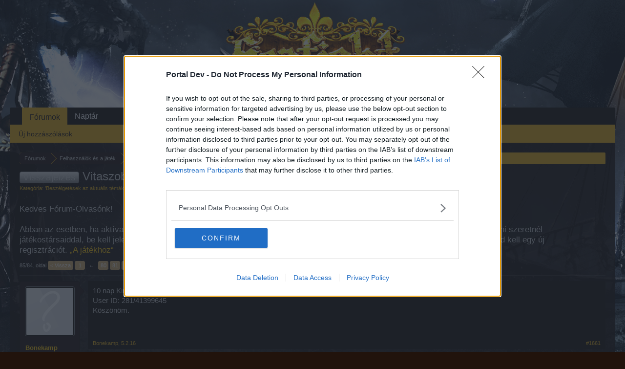

--- FILE ---
content_type: text/html; charset=UTF-8
request_url: https://board-hu.seafight.com/threads/vitaszoba-forum-jatekok.53247/page-84
body_size: 12695
content:
<!DOCTYPE html>
<html id="XenForo" lang="hu-HU" dir="LTR" class="Public NoJs LoggedOut NoSidebar RunDeferred Responsive" xmlns:fb="http://www.facebook.com/2008/fbml">
<head>

	<meta charset="utf-8" />
	<meta http-equiv="X-UA-Compatible" content="IE=Edge,chrome=1" />
	
		<meta name="viewport" content="width=device-width, initial-scale=1">
	
	
		<base href="https://board-hu.seafight.com/" />
		<script>
			var _b = document.getElementsByTagName('base')[0], _bH = "https://board-hu.seafight.com/";
			if (_b && _b.href != _bH) _b.href = _bH;
		</script>
	

	<title>Visszajelzés - Vitaszoba: Fórum játékok| 84. oldal | Seafight HU</title>
	
	<noscript><style>.JsOnly, .jsOnly { display: none !important; }</style></noscript>
	<link rel="stylesheet" href="css.php?css=xenforo,form,public&amp;style=6&amp;dir=LTR&amp;d=1709542180" />
	<link rel="stylesheet" href="css.php?css=bb_code,likes_summary,login_bar,message,message_user_info,thread_view&amp;style=6&amp;dir=LTR&amp;d=1709542180" />
	
	

	
	<script async src="https://www.googletagmanager.com/gtag/js?id=UA-19059020-1"></script>
	<script>
		window.dataLayer = window.dataLayer || [];
		function gtag(){dataLayer.push(arguments);}
		gtag('js', new Date());
	
		gtag('config', 'UA-19059020-1', {
			// <!-- slot: ga_config_start -->
			
				'cookie_domain': 'seafight.com',
			
			
		});
	</script>

		<script src="js/jquery/jquery-1.11.0.min.js"></script>	
		
	<script src="js/xenforo/xenforo.js?_v=24dcecef"></script>

	
	<link rel="apple-touch-icon" href="https://board-hu.seafight.com/styles/default/xenforo/logo.og.png" />
	<link rel="alternate" type="application/rss+xml" title="RSS feed: Seafight HU" href="forums/-/index.rss" />
	
	<link rel="prev" href="threads/vitaszoba-forum-jatekok.53247/page-83" /><link rel="next" href="threads/vitaszoba-forum-jatekok.53247/page-85" />
	<link rel="canonical" href="https://board-hu.seafight.com/threads/vitaszoba-forum-jatekok.53247/page-84" />
	<meta name="description" content="10 nap Királynő kegyelmét szeretném kérni.
User ID:  281/41399645
Köszönöm." />	<meta property="og:site_name" content="Seafight HU" />
	<meta property="og:image" content="https://board-hu.seafight.com/styles/default/xenforo/avatars/avatar_male_m.png" />
	<meta property="og:image" content="https://board-hu.seafight.com/styles/default/xenforo/logo.og.png" />
	<meta property="og:type" content="article" />
	<meta property="og:url" content="https://board-hu.seafight.com/threads/vitaszoba-forum-jatekok.53247/" />
	<meta property="og:title" content="Visszajelzés - Vitaszoba: Fórum játékok" />
	<meta property="og:description" content="10 nap Királynő kegyelmét szeretném kérni.
User ID:  281/41399645
Köszönöm." />
	
	
	

</head>

<body class="node356 node354 SelectQuotable">
<!-- Google Tag Manager -->
<noscript><iframe src="//www.googletagmanager.com/ns.html?id=GTM-WRXH7W"
height="0" width="0" style="display:none;visibility:hidden"></iframe></noscript>
<script>
var cb = new Date().getTime();
(function(w,d,s,l,i){w[l]=w[l]||[];w[l].push({'gtm.start':
new Date().getTime(),event:'gtm.js'});var f=d.getElementsByTagName(s)[0],
j=d.createElement(s),dl=l!='dataLayer'?'&l='+l:'';j.async=true;j.src=
'//www.googletagmanager.com/gtm.js?cb='+cb+'&id='+i+dl;f.parentNode.insertBefore(j,f);
})(window,document,'script','dataLayer','GTM-WRXH7W');</script>
<!-- End Google Tag Manager -->


	




<div id="headerMover">
	<div id="headerProxy"></div>

<div id="content" class="thread_view">
	<div class="pageWidth">
		<div class="pageContent">
			<!-- main content area -->
			
			
			
			
						
						
						
						
						<div class="breadBoxTop ">
							
							

<nav>
	
		
			
				
			
		
			
				
			
		
	

	<fieldset class="breadcrumb">
		<a href="misc/quick-navigation-menu?selected=node-356" class="OverlayTrigger jumpMenuTrigger" data-cacheOverlay="true" title="Gyors navigáció megnyitása"><!--Ugrás:...--></a>
			
		<div class="boardTitle"><strong>Seafight HU</strong></div>
		
		<span class="crumbs">
			
			
			
				<span class="crust selectedTabCrumb" itemscope="itemscope" itemtype="http://data-vocabulary.org/Breadcrumb">
					<a href="https://board-hu.seafight.com/" class="crumb" rel="up" itemprop="url"><span itemprop="title">Fórumok</span></a>
					<span class="arrow"><span>&gt;</span></span>
				</span>
			
			
			
				
					<span class="crust" itemscope="itemscope" itemtype="http://data-vocabulary.org/Breadcrumb">
						<a href="https://board-hu.seafight.com/#felhasznalok-es-a-jatek.354" class="crumb" rel="up" itemprop="url"><span itemprop="title">Felhasználók és a játék</span></a>
						<span class="arrow"><span>&gt;</span></span>
					</span>
				
					<span class="crust" itemscope="itemscope" itemtype="http://data-vocabulary.org/Breadcrumb">
						<a href="https://board-hu.seafight.com/forums/beszelgetesek-az-aktualis-temakrol.356/" class="crumb" rel="up" itemprop="url"><span itemprop="title">Beszélgetések az aktuális témákról</span></a>
						<span class="arrow"><span>&gt;</span></span>
					</span>
				
			
		</span>
	</fieldset>
</nav>
						</div>
						
						
						
					
						<!--[if lt IE 8]>
							<p class="importantMessage">You are using an out of date browser. It  may not display this or other websites correctly.<br />You should upgrade or use an <a href="https://www.google.com/chrome" target="_blank">alternative browser</a>.</p>
						<![endif]-->

						
						
	

	
						
						
						
						
												
							<!-- h1 title, description -->
							<div class="titleBar">
								
								<h1><span class="prefix prefixPrimary">Visszajelzés</span> Vitaszoba: Fórum játékok</h1>
								
								<p id="pageDescription" class="muted ">
	Kategória: '<a href="forums/beszelgetesek-az-aktualis-temakrol.356/">Beszélgetések az aktuális témákról</a>', témanyitó: <a href="members/dd.48/" class="username" dir="auto">[DD]</a>, témanyitás ideje: <a href="threads/vitaszoba-forum-jatekok.53247/"><span class="DateTime" title="11.3.14, 15:53">11.3.14</span></a>.  
</p>
							

<style type="text/css">
  .gotogame {
float: left; 
margin-right: 35px;
margin-top: 25px;
font-size:17px;
align:center;
}
</style>
        <div class="gotogame">Kedves Fórum-Olvasónk! <br><br>
Abban az esetben, ha aktívan részt szeretnél venni a fórum életében és szeretnél kérdezni a játékkal kapcsolatban, vagy beszélgetni szeretnél játékostársaiddal, be kell jelentkezz a játékba, majd onnan a fórumba. Ha még nincs felhasználói fiókod a játékban, akkor készítened kell egy új regisztrációt. 
                               <a href="http://hu.bigpoint.com/seafight">„A játékhoz“</a></div>

							</div>
						
						
						
						
						
						<!-- main template -->
						



























	




<div class="pageNavLinkGroup">
	<div class="linkGroup SelectionCountContainer">
		
		
	</div>

	


<div class="PageNav"
	data-page="84"
	data-range="2"
	data-start="80"
	data-end="84"
	data-last="85"
	data-sentinel="{{sentinel}}"
	data-baseurl="threads/vitaszoba-forum-jatekok.53247/page-{{sentinel}}">
	
	<span class="pageNavHeader">85/84. oldal</span>
	
	<nav>
		
			<a href="threads/vitaszoba-forum-jatekok.53247/page-83" class="text">&lt; Vissza</a>
			
		
		
		<a href="threads/vitaszoba-forum-jatekok.53247/" class="" rel="start">1</a>
		
		
			<a class="PageNavPrev ">&larr;</a> <span class="scrollable"><span class="items">
		
		
		
			<a href="threads/vitaszoba-forum-jatekok.53247/page-80" class="">80</a>
		
			<a href="threads/vitaszoba-forum-jatekok.53247/page-81" class="">81</a>
		
			<a href="threads/vitaszoba-forum-jatekok.53247/page-82" class="">82</a>
		
			<a href="threads/vitaszoba-forum-jatekok.53247/page-83" class="">83</a>
		
			<a href="threads/vitaszoba-forum-jatekok.53247/page-84" class="currentPage ">84</a>
		
		
		
			</span></span> <a class="PageNavNext hidden">&rarr;</a>
		
		
		<a href="threads/vitaszoba-forum-jatekok.53247/page-85" class="">85</a>
		
		
			<a href="threads/vitaszoba-forum-jatekok.53247/page-85" class="text">Tovább &gt;</a>
			
		
	</nav>	
	
	
</div>

</div>





<form action="inline-mod/post/switch" method="post"
	class="InlineModForm section"
	data-cookieName="posts"
	data-controls="#InlineModControls"
	data-imodOptions="#ModerationSelect option">

	<ol class="messageList" id="messageList">
		
			
				


<li id="post-366945" class="message   " data-author="Bonekamp">

	

<div class="messageUserInfo">	
<div class="messageUserBlock ">
	
		<div class="avatarHolder">
			<span class="helper"></span>
			<a href="members/bonekamp.93079/" class="avatar Av93079m" data-avatarhtml="true"><img src="styles/default/xenforo/avatars/avatar_m.png" width="96" height="96" alt="Bonekamp" /></a>
			
			<!-- slot: message_user_info_avatar -->
		</div>
	


	
		<h3 class="userText">
			<a href="members/bonekamp.93079/" class="username" dir="auto">Bonekamp</a>
			<em class="userTitle">Utánpótlás-írogató</em>
			
			<!-- slot: message_user_info_text -->
		</h3>
	
		
	
		


	<span class="arrow"><span></span></span>
</div>
</div>

	<div class="messageInfo primaryContent">
		
		
		
		
		
		<div class="messageContent">		
			<article>
				<blockquote class="messageText SelectQuoteContainer ugc baseHtml">
					
					10 nap Királynő kegyelmét szeretném kérni.<br />
User ID:  281/41399645<br />
Köszönöm.
					<div class="messageTextEndMarker">&nbsp;</div>
				</blockquote>
			</article>
			
			
		</div>
		
		
		
		
		
		
		
				
		<div class="messageMeta ToggleTriggerAnchor">
			
			<div class="privateControls">
				
				<span class="item muted">
					<span class="authorEnd"><a href="members/bonekamp.93079/" class="username author" dir="auto">Bonekamp</a>,</span>
					<a href="threads/vitaszoba-forum-jatekok.53247/page-84#post-366945" title="Közvetlen link" class="datePermalink"><span class="DateTime" title="5.2.16, 07:13">5.2.16</span></a>
				</span>
				
				
				
				
				
				
				
				
				
				
				
			</div>
			
			<div class="publicControls">
				<a href="threads/vitaszoba-forum-jatekok.53247/page-84#post-366945" title="Közvetlen link" class="item muted postNumber hashPermalink OverlayTrigger" data-href="posts/366945/permalink">#1661</a>
				
				
				
				
			</div>
		</div>
	
		
		<div id="likes-post-366945"></div>
	</div>

	
	
	
	
</li>
			
		
			
				


<li id="post-366955" class="message   " data-author="luffy">

	

<div class="messageUserInfo">	
<div class="messageUserBlock ">
	
		<div class="avatarHolder">
			<span class="helper"></span>
			<a href="members/luffy.44324/" class="avatar Av44324m" data-avatarhtml="true"><img src="styles/default/xenforo/avatars/avatar_m.png" width="96" height="96" alt="luffy" /></a>
			
			<!-- slot: message_user_info_avatar -->
		</div>
	


	
		<h3 class="userText">
			<a href="members/luffy.44324/" class="username" dir="auto">luffy</a>
			<em class="userTitle">Járnitanuló</em>
			
			<!-- slot: message_user_info_text -->
		</h3>
	
		
	
		


	<span class="arrow"><span></span></span>
</div>
</div>

	<div class="messageInfo primaryContent">
		
		
		
		
		
		<div class="messageContent">		
			<article>
				<blockquote class="messageText SelectQuoteContainer ugc baseHtml">
					
					166/41837097 10 nap Királynő kegyelmét szeretném kérni.  köszönöm
					<div class="messageTextEndMarker">&nbsp;</div>
				</blockquote>
			</article>
			
			
		</div>
		
		
		
		
		
		
		
				
		<div class="messageMeta ToggleTriggerAnchor">
			
			<div class="privateControls">
				
				<span class="item muted">
					<span class="authorEnd"><a href="members/luffy.44324/" class="username author" dir="auto">luffy</a>,</span>
					<a href="threads/vitaszoba-forum-jatekok.53247/page-84#post-366955" title="Közvetlen link" class="datePermalink"><span class="DateTime" title="5.2.16, 17:46">5.2.16</span></a>
				</span>
				
				
				
				
				
				
				
				
				
				
				
			</div>
			
			<div class="publicControls">
				<a href="threads/vitaszoba-forum-jatekok.53247/page-84#post-366955" title="Közvetlen link" class="item muted postNumber hashPermalink OverlayTrigger" data-href="posts/366955/permalink">#1662</a>
				
				
				
				
			</div>
		</div>
	
		
		<div id="likes-post-366955"></div>
	</div>

	
	
	
	
</li>
			
		
			
				


<li id="post-366961" class="message   " data-author="|SZITUS|">

	

<div class="messageUserInfo">	
<div class="messageUserBlock ">
	
		<div class="avatarHolder">
			<span class="helper"></span>
			<a href="members/szitus.1191/" class="avatar Av1191m" data-avatarhtml="true"><img src="https://xenforo-1028-storage.bpsecure.com/hu-seafight/avatars/m/1/1191.jpg?1396979543" width="96" height="96" alt="|SZITUS|" /></a>
			
			<!-- slot: message_user_info_avatar -->
		</div>
	


	
		<h3 class="userText">
			<a href="members/szitus.1191/" class="username" dir="auto">|SZITUS|</a>
			<em class="userTitle">Fórummogul</em>
			
			<!-- slot: message_user_info_text -->
		</h3>
	
		
	
		


	<span class="arrow"><span></span></span>
</div>
</div>

	<div class="messageInfo primaryContent">
		
		
		
		
		
		<div class="messageContent">		
			<article>
				<blockquote class="messageText SelectQuoteContainer ugc baseHtml">
					
					A<br />
<ul>
<li>20 nap Királynő kegyelme ÉS</li>
</ul><ul>
<li>60 nap 3. szintű sámán ÉS</li>
</ul><ul>
<li>56 nap Duplázó ÉS</li>
</ul><ul>
<li>2x Császári zsákmányzsák</li>
</ul>kérem. <br />
Köszönöm <img src="styles/default/xenforo/clear.png" class="mceSmilieSprite mceSmilie1" alt=":)" title="Smile    :)" /> <b>281/25486232</b>
					<div class="messageTextEndMarker">&nbsp;</div>
				</blockquote>
			</article>
			
			
		</div>
		
		
		
			<div class="editDate">
			
				Utoljára szerkesztett: <span class="DateTime" title="6.2.16, 20:57">6.2.16</span>
			
			</div>
		
		
		
		
		
				
		<div class="messageMeta ToggleTriggerAnchor">
			
			<div class="privateControls">
				
				<span class="item muted">
					<span class="authorEnd"><a href="members/szitus.1191/" class="username author" dir="auto">|SZITUS|</a>,</span>
					<a href="threads/vitaszoba-forum-jatekok.53247/page-84#post-366961" title="Közvetlen link" class="datePermalink"><span class="DateTime" title="6.2.16, 20:38">6.2.16</span></a>
				</span>
				
				
				
				
				
				
				
				
				
				
				
			</div>
			
			<div class="publicControls">
				<a href="threads/vitaszoba-forum-jatekok.53247/page-84#post-366961" title="Közvetlen link" class="item muted postNumber hashPermalink OverlayTrigger" data-href="posts/366961/permalink">#1663</a>
				
				
				
				
			</div>
		</div>
	
		
		<div id="likes-post-366961"></div>
	</div>

	
	
	
	
</li>
			
		
			
				


<li id="post-366967" class="message   " data-author="ŁORY">

	

<div class="messageUserInfo">	
<div class="messageUserBlock ">
	
		<div class="avatarHolder">
			<span class="helper"></span>
			<a href="members/lory.11290/" class="avatar Av11290m" data-avatarhtml="true"><img src="styles/default/xenforo/avatars/avatar_m.png" width="96" height="96" alt="ŁORY" /></a>
			
			<!-- slot: message_user_info_avatar -->
		</div>
	


	
		<h3 class="userText">
			<a href="members/lory.11290/" class="username" dir="auto">ŁORY</a>
			<em class="userTitle">Utánpótlás-írogató</em>
			
			<!-- slot: message_user_info_text -->
		</h3>
	
		
	
		


	<span class="arrow"><span></span></span>
</div>
</div>

	<div class="messageInfo primaryContent">
		
		
		
		
		
		<div class="messageContent">		
			<article>
				<blockquote class="messageText SelectQuoteContainer ugc baseHtml">
					
					A 25 vudu ágyút kérném.<br />
Köszönöm!<br />
281/36041217
					<div class="messageTextEndMarker">&nbsp;</div>
				</blockquote>
			</article>
			
			
		</div>
		
		
		
		
		
		
		
				
		<div class="messageMeta ToggleTriggerAnchor">
			
			<div class="privateControls">
				
				<span class="item muted">
					<span class="authorEnd"><a href="members/lory.11290/" class="username author" dir="auto">ŁORY</a>,</span>
					<a href="threads/vitaszoba-forum-jatekok.53247/page-84#post-366967" title="Közvetlen link" class="datePermalink"><span class="DateTime" title="7.2.16, 06:06">7.2.16</span></a>
				</span>
				
				
				
				
				
				
				
				
				
				
				
			</div>
			
			<div class="publicControls">
				<a href="threads/vitaszoba-forum-jatekok.53247/page-84#post-366967" title="Közvetlen link" class="item muted postNumber hashPermalink OverlayTrigger" data-href="posts/366967/permalink">#1664</a>
				
				
				
				
			</div>
		</div>
	
		
		<div id="likes-post-366967"></div>
	</div>

	
	
	
	
</li>
			
		
			
				


<li id="post-366971" class="message   " data-author="Eryx_Ryek">

	

<div class="messageUserInfo">	
<div class="messageUserBlock ">
	
		<div class="avatarHolder">
			<span class="helper"></span>
			<a href="members/eryx_ryek.91837/" class="avatar Av91837m" data-avatarhtml="true"><img src="styles/default/xenforo/avatars/avatar_m.png" width="96" height="96" alt="Eryx_Ryek" /></a>
			
			<!-- slot: message_user_info_avatar -->
		</div>
	


	
		<h3 class="userText">
			<a href="members/eryx_ryek.91837/" class="username" dir="auto">Eryx_Ryek</a>
			<em class="userTitle">Aktív író</em>
			
			<!-- slot: message_user_info_text -->
		</h3>
	
		
	
		


	<span class="arrow"><span></span></span>
</div>
</div>

	<div class="messageInfo primaryContent">
		
		
		
		
		
		<div class="messageContent">		
			<article>
				<blockquote class="messageText SelectQuoteContainer ugc baseHtml">
					
					Életem első olyan tippversenye amit sikerült megnyerni <img src="styles/default/xenforo/clear.png" class="mceSmilieSprite mceSmilie8" alt=":D" title="Big Grin    :D" /> <br />
Az 50 vudu ágyút kérném.<br />
Köszönöm<br />
<br />
166/22040402
					<div class="messageTextEndMarker">&nbsp;</div>
				</blockquote>
			</article>
			
			
		</div>
		
		
		
		
		
		
		
				
		<div class="messageMeta ToggleTriggerAnchor">
			
			<div class="privateControls">
				
				<span class="item muted">
					<span class="authorEnd"><a href="members/eryx_ryek.91837/" class="username author" dir="auto">Eryx_Ryek</a>,</span>
					<a href="threads/vitaszoba-forum-jatekok.53247/page-84#post-366971" title="Közvetlen link" class="datePermalink"><span class="DateTime" title="7.2.16, 14:48">7.2.16</span></a>
				</span>
				
				
				
				
				
				
				
				
				
				
				
			</div>
			
			<div class="publicControls">
				<a href="threads/vitaszoba-forum-jatekok.53247/page-84#post-366971" title="Közvetlen link" class="item muted postNumber hashPermalink OverlayTrigger" data-href="posts/366971/permalink">#1665</a>
				
				
				
				
			</div>
		</div>
	
		
		<div id="likes-post-366971">
	
	<div class="likesSummary secondaryContent">
		<span class="LikeText">
			<a href="members/genius-hun.92496/" class="username" dir="auto">*Genius(HUN)*</a> kedveli ezt.
		</span>
	</div>
</div>
	</div>

	
	
	
	
</li>
			
		
			
				


<li id="post-366977" class="message   " data-author="♠δ-G¥€Ñ!-δ♠">

	

<div class="messageUserInfo">	
<div class="messageUserBlock ">
	
		<div class="avatarHolder">
			<span class="helper"></span>
			<a href="members/d-gn-d.8774/" class="avatar Av8774m" data-avatarhtml="true"><img src="https://xenforo-1028-storage.bpsecure.com/hu-seafight/avatars/m/8/8774.jpg?1433687595" width="96" height="96" alt="♠δ-G¥€Ñ!-δ♠" /></a>
			
			<!-- slot: message_user_info_avatar -->
		</div>
	


	
		<h3 class="userText">
			<a href="members/d-gn-d.8774/" class="username" dir="auto">♠δ-G¥€Ñ!-δ♠</a>
			<em class="userTitle">Fórumgróf</em>
			
			<!-- slot: message_user_info_text -->
		</h3>
	
		
	
		


	<span class="arrow"><span></span></span>
</div>
</div>

	<div class="messageInfo primaryContent">
		
		
		
		
		
		<div class="messageContent">		
			<article>
				<blockquote class="messageText SelectQuoteContainer ugc baseHtml">
					
					Hali! A klán nyereménynél minden stimmel. Köszönjük!
					<div class="messageTextEndMarker">&nbsp;</div>
				</blockquote>
			</article>
			
			
		</div>
		
		
		
		
		
		
		
				
		<div class="messageMeta ToggleTriggerAnchor">
			
			<div class="privateControls">
				
				<span class="item muted">
					<span class="authorEnd"><a href="members/d-gn-d.8774/" class="username author" dir="auto">♠δ-G¥€Ñ!-δ♠</a>,</span>
					<a href="threads/vitaszoba-forum-jatekok.53247/page-84#post-366977" title="Közvetlen link" class="datePermalink"><span class="DateTime" title="8.2.16, 04:24">8.2.16</span></a>
				</span>
				
				
				
				
				
				
				
				
				
				
				
			</div>
			
			<div class="publicControls">
				<a href="threads/vitaszoba-forum-jatekok.53247/page-84#post-366977" title="Közvetlen link" class="item muted postNumber hashPermalink OverlayTrigger" data-href="posts/366977/permalink">#1666</a>
				
				
				
				
			</div>
		</div>
	
		
		<div id="likes-post-366977"></div>
	</div>

	
	
	
	
</li>
			
		
			
				


<li id="post-366980" class="message   " data-author="*Genius(HUN)*">

	

<div class="messageUserInfo">	
<div class="messageUserBlock ">
	
		<div class="avatarHolder">
			<span class="helper"></span>
			<a href="members/genius-hun.92496/" class="avatar Av92496m" data-avatarhtml="true"><img src="https://xenforo-1028-storage.bpsecure.com/hu-seafight/avatars/m/92/92496.jpg?1437337304" width="96" height="96" alt="*Genius(HUN)*" /></a>
			
			<!-- slot: message_user_info_avatar -->
		</div>
	


	
		<h3 class="userText">
			<a href="members/genius-hun.92496/" class="username" dir="auto">*Genius(HUN)*</a>
			<em class="userTitle">Járnitanuló</em>
			
			<!-- slot: message_user_info_text -->
		</h3>
	
		
	
		


	<span class="arrow"><span></span></span>
</div>
</div>

	<div class="messageInfo primaryContent">
		
		
		
		
		
		<div class="messageContent">		
			<article>
				<blockquote class="messageText SelectQuoteContainer ugc baseHtml">
					
					<div class="bbCodeBlock bbCodeQuote" data-author="Eryx_Ryek">
	<aside>
		
			<div class="attribution type">Eryx_Ryek írta:
				
					<a href="goto/post?id=366971#post-366971" class="AttributionLink">&uarr;</a>
				
			</div>
		
		<blockquote class="quoteContainer"><div class="quote">Életem első olyan tippversenye amit sikerült megnyerni <img src="styles/default/xenforo/clear.png" class="mceSmilieSprite mceSmilie8" alt=":D" title="Big Grin    :D" /><br />
Az 50 vudu ágyút kérném.<br />
Köszönöm<br />
<br />
166/22040402</div><div class="quoteExpand">Click to expand...</div></blockquote>
	</aside>
</div>Gratulálok.<img src="styles/default/xenforo/clear.png" class="mceSmilieSprite mceSmilie1" alt=":)" title="Smile    :)" />
					<div class="messageTextEndMarker">&nbsp;</div>
				</blockquote>
			</article>
			
			
		</div>
		
		
		
		
		
			
				<div class="baseHtml signature messageText ugc"><aside>&quot;Az élet nem habostorta&quot;<img src="styles/default/xenforo/clear.png" class="mceSmilieSprite mceSmilie2" alt=";)" title="Wink    ;)" /><img src="styles/default/xenforo/clear.png" class="mceSmilieSprite mceSmilie8" alt=":D" title="Big Grin    :D" /></aside></div>
			
		
		
		
				
		<div class="messageMeta ToggleTriggerAnchor">
			
			<div class="privateControls">
				
				<span class="item muted">
					<span class="authorEnd"><a href="members/genius-hun.92496/" class="username author" dir="auto">*Genius(HUN)*</a>,</span>
					<a href="threads/vitaszoba-forum-jatekok.53247/page-84#post-366980" title="Közvetlen link" class="datePermalink"><span class="DateTime" title="8.2.16, 13:37">8.2.16</span></a>
				</span>
				
				
				
				
				
				
				
				
				
				
				
			</div>
			
			<div class="publicControls">
				<a href="threads/vitaszoba-forum-jatekok.53247/page-84#post-366980" title="Közvetlen link" class="item muted postNumber hashPermalink OverlayTrigger" data-href="posts/366980/permalink">#1667</a>
				
				
				
				
			</div>
		</div>
	
		
		<div id="likes-post-366980">
	
	<div class="likesSummary secondaryContent">
		<span class="LikeText">
			<a href="members/eryx_ryek.91837/" class="username" dir="auto">Eryx_Ryek</a> kedveli ezt.
		</span>
	</div>
</div>
	</div>

	
	
	
	
</li>
			
		
			
				


<li id="post-366995" class="message   " data-author="[DD]">

	

<div class="messageUserInfo">	
<div class="messageUserBlock ">
	
		<div class="avatarHolder">
			<span class="helper"></span>
			<a href="members/dd.48/" class="avatar Av48m" data-avatarhtml="true"><img src="styles/default/xenforo/avatars/avatar_male_m.png" width="96" height="96" alt="[DD]" /></a>
			
			<!-- slot: message_user_info_avatar -->
		</div>
	


	
		<h3 class="userText">
			<a href="members/dd.48/" class="username" dir="auto">[DD]</a>
			<em class="userTitle">Fórum elő legendája</em>
			
			<!-- slot: message_user_info_text -->
		</h3>
	
		
	
		


	<span class="arrow"><span></span></span>
</div>
</div>

	<div class="messageInfo primaryContent">
		
		
		
		
		
		<div class="messageContent">		
			<article>
				<blockquote class="messageText SelectQuoteContainer ugc baseHtml">
					
					<div class="bbCodeBlock bbCodeQuote" data-author="♠δ-G¥€Ñ!-δ♠">
	<aside>
		
			<div class="attribution type">♠δ-G¥€Ñ!-δ♠ írta:
				
					<a href="goto/post?id=366977#post-366977" class="AttributionLink">&uarr;</a>
				
			</div>
		
		<blockquote class="quoteContainer"><div class="quote">Hali! A klán nyereménynél minden stimmel. Köszönjük!</div><div class="quoteExpand">Click to expand...</div></blockquote>
	</aside>
</div>Kellene még 1 apróság a jóváíráshoz. A klánvezér szerver és felhasználó azonosítója.
					<div class="messageTextEndMarker">&nbsp;</div>
				</blockquote>
			</article>
			
			
		</div>
		
		
		
		
		
		
		
				
		<div class="messageMeta ToggleTriggerAnchor">
			
			<div class="privateControls">
				
				<span class="item muted">
					<span class="authorEnd"><a href="members/dd.48/" class="username author" dir="auto">[DD]</a>,</span>
					<a href="threads/vitaszoba-forum-jatekok.53247/page-84#post-366995" title="Közvetlen link" class="datePermalink"><span class="DateTime" title="9.2.16, 13:08">9.2.16</span></a>
				</span>
				
				
				
				
				
				
				
				
				
				
				
			</div>
			
			<div class="publicControls">
				<a href="threads/vitaszoba-forum-jatekok.53247/page-84#post-366995" title="Közvetlen link" class="item muted postNumber hashPermalink OverlayTrigger" data-href="posts/366995/permalink">#1668</a>
				
				
				
				
			</div>
		</div>
	
		
		<div id="likes-post-366995"></div>
	</div>

	
	
	
	
</li>
			
		
			
				


<li id="post-366999" class="message   " data-author="meteor86">

	

<div class="messageUserInfo">	
<div class="messageUserBlock ">
	
		<div class="avatarHolder">
			<span class="helper"></span>
			<a href="members/meteor86.4904/" class="avatar Av4904m" data-avatarhtml="true"><img src="https://xenforo-1028-storage.bpsecure.com/hu-seafight/avatars/m/4/4904.jpg?1418717255" width="96" height="96" alt="meteor86" /></a>
			
			<!-- slot: message_user_info_avatar -->
		</div>
	


	
		<h3 class="userText">
			<a href="members/meteor86.4904/" class="username" dir="auto">meteor86</a>
			<em class="userTitle">Aktív író</em>
			
			<!-- slot: message_user_info_text -->
		</h3>
	
		
	
		


	<span class="arrow"><span></span></span>
</div>
</div>

	<div class="messageInfo primaryContent">
		
		
		
		
		
		<div class="messageContent">		
			<article>
				<blockquote class="messageText SelectQuoteContainer ugc baseHtml">
					
					a 2 császári zsákmányzsákot kérném köszönöm.281/34203642
					<div class="messageTextEndMarker">&nbsp;</div>
				</blockquote>
			</article>
			
			
		</div>
		
		
		
		
		
		
		
				
		<div class="messageMeta ToggleTriggerAnchor">
			
			<div class="privateControls">
				
				<span class="item muted">
					<span class="authorEnd"><a href="members/meteor86.4904/" class="username author" dir="auto">meteor86</a>,</span>
					<a href="threads/vitaszoba-forum-jatekok.53247/page-84#post-366999" title="Közvetlen link" class="datePermalink"><span class="DateTime" title="9.2.16, 17:38">9.2.16</span></a>
				</span>
				
				
				
				
				
				
				
				
				
				
				
			</div>
			
			<div class="publicControls">
				<a href="threads/vitaszoba-forum-jatekok.53247/page-84#post-366999" title="Közvetlen link" class="item muted postNumber hashPermalink OverlayTrigger" data-href="posts/366999/permalink">#1669</a>
				
				
				
				
			</div>
		</div>
	
		
		<div id="likes-post-366999"></div>
	</div>

	
	
	
	
</li>
			
		
			
				


<li id="post-367010" class="message   " data-author="NagyGiba.hu">

	

<div class="messageUserInfo">	
<div class="messageUserBlock ">
	
		<div class="avatarHolder">
			<span class="helper"></span>
			<a href="members/nagygiba-hu.8720/" class="avatar Av8720m" data-avatarhtml="true"><img src="https://xenforo-1028-storage.bpsecure.com/hu-seafight/avatars/m/8/8720.jpg?1421941069" width="96" height="96" alt="NagyGiba.hu" /></a>
			
			<!-- slot: message_user_info_avatar -->
		</div>
	


	
		<h3 class="userText">
			<a href="members/nagygiba-hu.8720/" class="username" dir="auto">NagyGiba.hu</a>
			<em class="userTitle">Fórum ismerője</em>
			
			<!-- slot: message_user_info_text -->
		</h3>
	
		
	
		


	<span class="arrow"><span></span></span>
</div>
</div>

	<div class="messageInfo primaryContent">
		
		
		
		
		
		<div class="messageContent">		
			<article>
				<blockquote class="messageText SelectQuoteContainer ugc baseHtml">
					
					Sziasztok!<br />
<br />
281/30547692<br />
<br />
Íme a W!N Vezér azonosítója. Köszönjük a játékot és gratulálok minden nyertesnek.
					<div class="messageTextEndMarker">&nbsp;</div>
				</blockquote>
			</article>
			
			
		</div>
		
		
		
		
		
		
		
				
		<div class="messageMeta ToggleTriggerAnchor">
			
			<div class="privateControls">
				
				<span class="item muted">
					<span class="authorEnd"><a href="members/nagygiba-hu.8720/" class="username author" dir="auto">NagyGiba.hu</a>,</span>
					<a href="threads/vitaszoba-forum-jatekok.53247/page-84#post-367010" title="Közvetlen link" class="datePermalink"><span class="DateTime" title="10.2.16, 10:33">10.2.16</span></a>
				</span>
				
				
				
				
				
				
				
				
				
				
				
			</div>
			
			<div class="publicControls">
				<a href="threads/vitaszoba-forum-jatekok.53247/page-84#post-367010" title="Közvetlen link" class="item muted postNumber hashPermalink OverlayTrigger" data-href="posts/367010/permalink">#1670</a>
				
				
				
				
			</div>
		</div>
	
		
		<div id="likes-post-367010"></div>
	</div>

	
	
	
	
</li>
			
		
			
				


<li id="post-367012" class="message   " data-author="luffy">

	

<div class="messageUserInfo">	
<div class="messageUserBlock ">
	
		<div class="avatarHolder">
			<span class="helper"></span>
			<a href="members/luffy.44324/" class="avatar Av44324m" data-avatarhtml="true"><img src="styles/default/xenforo/avatars/avatar_m.png" width="96" height="96" alt="luffy" /></a>
			
			<!-- slot: message_user_info_avatar -->
		</div>
	


	
		<h3 class="userText">
			<a href="members/luffy.44324/" class="username" dir="auto">luffy</a>
			<em class="userTitle">Járnitanuló</em>
			
			<!-- slot: message_user_info_text -->
		</h3>
	
		
	
		


	<span class="arrow"><span></span></span>
</div>
</div>

	<div class="messageInfo primaryContent">
		
		
		
		
		
		<div class="messageContent">		
			<article>
				<blockquote class="messageText SelectQuoteContainer ugc baseHtml">
					
					mikor lesz jóváirás a januári fórum játék nyerteseinek?????
					<div class="messageTextEndMarker">&nbsp;</div>
				</blockquote>
			</article>
			
			
		</div>
		
		
		
		
		
		
		
				
		<div class="messageMeta ToggleTriggerAnchor">
			
			<div class="privateControls">
				
				<span class="item muted">
					<span class="authorEnd"><a href="members/luffy.44324/" class="username author" dir="auto">luffy</a>,</span>
					<a href="threads/vitaszoba-forum-jatekok.53247/page-84#post-367012" title="Közvetlen link" class="datePermalink"><span class="DateTime" title="10.2.16, 15:19">10.2.16</span></a>
				</span>
				
				
				
				
				
				
				
				
				
				
				
			</div>
			
			<div class="publicControls">
				<a href="threads/vitaszoba-forum-jatekok.53247/page-84#post-367012" title="Közvetlen link" class="item muted postNumber hashPermalink OverlayTrigger" data-href="posts/367012/permalink">#1671</a>
				
				
				
				
			</div>
		</div>
	
		
		<div id="likes-post-367012"></div>
	</div>

	
	
	
	
</li>
			
		
			
				


<li id="post-367013" class="message   " data-author="[DD]">

	

<div class="messageUserInfo">	
<div class="messageUserBlock ">
	
		<div class="avatarHolder">
			<span class="helper"></span>
			<a href="members/dd.48/" class="avatar Av48m" data-avatarhtml="true"><img src="styles/default/xenforo/avatars/avatar_male_m.png" width="96" height="96" alt="[DD]" /></a>
			
			<!-- slot: message_user_info_avatar -->
		</div>
	


	
		<h3 class="userText">
			<a href="members/dd.48/" class="username" dir="auto">[DD]</a>
			<em class="userTitle">Fórum elő legendája</em>
			
			<!-- slot: message_user_info_text -->
		</h3>
	
		
	
		


	<span class="arrow"><span></span></span>
</div>
</div>

	<div class="messageInfo primaryContent">
		
		
		
		
		
		<div class="messageContent">		
			<article>
				<blockquote class="messageText SelectQuoteContainer ugc baseHtml">
					
					A türelmetleneknek remélem csak pár hét múlva.<br />
<br />
Egyébként &#039;no comment&#039; kategória..<br />
<br />



<div class="bbCodeBlock bbCodeQuote" data-author="[DD]">
	<aside>
		
			<div class="attribution type">[DD] írta:
				
					<a href="goto/post?id=366937#post-366937" class="AttributionLink">&uarr;</a>
				
			</div>
		
		<blockquote class="quoteContainer"><div class="quote">Jóváírások a kívánság listák leadását követő néhány munkanapon várható.</div><div class="quoteExpand">Click to expand...</div></blockquote>
	</aside>
</div>Az utolsó kívánság:<br />



<div class="bbCodeBlock bbCodeQuote" data-author="meteor86">
	<aside>
		
			<div class="attribution type">meteor86 írta:
				
					<a href="goto/post?id=366999#post-366999" class="AttributionLink">&uarr;</a>
				
			</div>
		
		<blockquote class="quoteContainer"><div class="quote">a 2 császári zsákmányzsákot kérném köszönöm.281/34203642</div><div class="quoteExpand">Click to expand...</div></blockquote>
	</aside>
</div>Ha esetleg nem tűnne fel, ez tegnap esti. Szóval még 1 napja sincs, én viszont napokat írtam.
					<div class="messageTextEndMarker">&nbsp;</div>
				</blockquote>
			</article>
			
			
		</div>
		
		
		
		
		
		
		
				
		<div class="messageMeta ToggleTriggerAnchor">
			
			<div class="privateControls">
				
				<span class="item muted">
					<span class="authorEnd"><a href="members/dd.48/" class="username author" dir="auto">[DD]</a>,</span>
					<a href="threads/vitaszoba-forum-jatekok.53247/page-84#post-367013" title="Közvetlen link" class="datePermalink"><span class="DateTime" title="10.2.16, 15:35">10.2.16</span></a>
				</span>
				
				
				
				
				
				
				
				
				
				
				
			</div>
			
			<div class="publicControls">
				<a href="threads/vitaszoba-forum-jatekok.53247/page-84#post-367013" title="Közvetlen link" class="item muted postNumber hashPermalink OverlayTrigger" data-href="posts/367013/permalink">#1672</a>
				
				
				
				
			</div>
		</div>
	
		
		<div id="likes-post-367013"></div>
	</div>

	
	
	
	
</li>
			
		
			
				


<li id="post-367172" class="message   " data-author="meteor86">

	

<div class="messageUserInfo">	
<div class="messageUserBlock ">
	
		<div class="avatarHolder">
			<span class="helper"></span>
			<a href="members/meteor86.4904/" class="avatar Av4904m" data-avatarhtml="true"><img src="https://xenforo-1028-storage.bpsecure.com/hu-seafight/avatars/m/4/4904.jpg?1418717255" width="96" height="96" alt="meteor86" /></a>
			
			<!-- slot: message_user_info_avatar -->
		</div>
	


	
		<h3 class="userText">
			<a href="members/meteor86.4904/" class="username" dir="auto">meteor86</a>
			<em class="userTitle">Aktív író</em>
			
			<!-- slot: message_user_info_text -->
		</h3>
	
		
	
		


	<span class="arrow"><span></span></span>
</div>
</div>

	<div class="messageInfo primaryContent">
		
		
		
		
		
		<div class="messageContent">		
			<article>
				<blockquote class="messageText SelectQuoteContainer ugc baseHtml">
					
					sziasztok tudni már valamit a jóváírásokról mert  én még így 8 nappal később se kaptam meg a nyereményemet amit kértem és DD idézett ???
					<div class="messageTextEndMarker">&nbsp;</div>
				</blockquote>
			</article>
			
			
		</div>
		
		
		
		
		
		
		
				
		<div class="messageMeta ToggleTriggerAnchor">
			
			<div class="privateControls">
				
				<span class="item muted">
					<span class="authorEnd"><a href="members/meteor86.4904/" class="username author" dir="auto">meteor86</a>,</span>
					<a href="threads/vitaszoba-forum-jatekok.53247/page-84#post-367172" title="Közvetlen link" class="datePermalink"><span class="DateTime" title="17.2.16, 16:20">17.2.16</span></a>
				</span>
				
				
				
				
				
				
				
				
				
				
				
			</div>
			
			<div class="publicControls">
				<a href="threads/vitaszoba-forum-jatekok.53247/page-84#post-367172" title="Közvetlen link" class="item muted postNumber hashPermalink OverlayTrigger" data-href="posts/367172/permalink">#1673</a>
				
				
				
				
			</div>
		</div>
	
		
		<div id="likes-post-367172"></div>
	</div>

	
	
	
	
</li>
			
		
			
				


<li id="post-367173" class="message   " data-author="Bonekamp">

	

<div class="messageUserInfo">	
<div class="messageUserBlock ">
	
		<div class="avatarHolder">
			<span class="helper"></span>
			<a href="members/bonekamp.93079/" class="avatar Av93079m" data-avatarhtml="true"><img src="styles/default/xenforo/avatars/avatar_m.png" width="96" height="96" alt="Bonekamp" /></a>
			
			<!-- slot: message_user_info_avatar -->
		</div>
	


	
		<h3 class="userText">
			<a href="members/bonekamp.93079/" class="username" dir="auto">Bonekamp</a>
			<em class="userTitle">Utánpótlás-írogató</em>
			
			<!-- slot: message_user_info_text -->
		</h3>
	
		
	
		


	<span class="arrow"><span></span></span>
</div>
</div>

	<div class="messageInfo primaryContent">
		
		
		
		
		
		<div class="messageContent">		
			<article>
				<blockquote class="messageText SelectQuoteContainer ugc baseHtml">
					
					Szia!<br />
<br />
Én megkaptam amit kértem, sőt lassan már le is jár.<img src="styles/default/xenforo/clear.png" class="mceSmilieSprite mceSmilie3" alt=":(" title="Frown    :(" />
					<div class="messageTextEndMarker">&nbsp;</div>
				</blockquote>
			</article>
			
			
		</div>
		
		
		
		
		
		
		
				
		<div class="messageMeta ToggleTriggerAnchor">
			
			<div class="privateControls">
				
				<span class="item muted">
					<span class="authorEnd"><a href="members/bonekamp.93079/" class="username author" dir="auto">Bonekamp</a>,</span>
					<a href="threads/vitaszoba-forum-jatekok.53247/page-84#post-367173" title="Közvetlen link" class="datePermalink"><span class="DateTime" title="17.2.16, 16:28">17.2.16</span></a>
				</span>
				
				
				
				
				
				
				
				
				
				
				
			</div>
			
			<div class="publicControls">
				<a href="threads/vitaszoba-forum-jatekok.53247/page-84#post-367173" title="Közvetlen link" class="item muted postNumber hashPermalink OverlayTrigger" data-href="posts/367173/permalink">#1674</a>
				
				
				
				
			</div>
		</div>
	
		
		<div id="likes-post-367173"></div>
	</div>

	
	
	
	
</li>
			
		
			
				


<li id="post-367175" class="message   " data-author="[DD]">

	

<div class="messageUserInfo">	
<div class="messageUserBlock ">
	
		<div class="avatarHolder">
			<span class="helper"></span>
			<a href="members/dd.48/" class="avatar Av48m" data-avatarhtml="true"><img src="styles/default/xenforo/avatars/avatar_male_m.png" width="96" height="96" alt="[DD]" /></a>
			
			<!-- slot: message_user_info_avatar -->
		</div>
	


	
		<h3 class="userText">
			<a href="members/dd.48/" class="username" dir="auto">[DD]</a>
			<em class="userTitle">Fórum elő legendája</em>
			
			<!-- slot: message_user_info_text -->
		</h3>
	
		
	
		


	<span class="arrow"><span></span></span>
</div>
</div>

	<div class="messageInfo primaryContent">
		
		
		
		
		
		<div class="messageContent">		
			<article>
				<blockquote class="messageText SelectQuoteContainer ugc baseHtml">
					
					<div class="bbCodeBlock bbCodeQuote" data-author="meteor86">
	<aside>
		
			<div class="attribution type">meteor86 írta:
				
					<a href="goto/post?id=367172#post-367172" class="AttributionLink">&uarr;</a>
				
			</div>
		
		<blockquote class="quoteContainer"><div class="quote">sziasztok tudni már valamit a jóváírásokról mert  én még így 8 nappal később se kaptam meg a nyereményemet amit kértem és DD idézett ???</div><div class="quoteExpand">Click to expand...</div></blockquote>
	</aside>
</div>Elvileg kb 1 hete mindenki megkapta, de akkor rákérdezek...
					<div class="messageTextEndMarker">&nbsp;</div>
				</blockquote>
			</article>
			
			
		</div>
		
		
		
		
		
		
		
				
		<div class="messageMeta ToggleTriggerAnchor">
			
			<div class="privateControls">
				
				<span class="item muted">
					<span class="authorEnd"><a href="members/dd.48/" class="username author" dir="auto">[DD]</a>,</span>
					<a href="threads/vitaszoba-forum-jatekok.53247/page-84#post-367175" title="Közvetlen link" class="datePermalink"><span class="DateTime" title="17.2.16, 19:46">17.2.16</span></a>
				</span>
				
				
				
				
				
				
				
				
				
				
				
			</div>
			
			<div class="publicControls">
				<a href="threads/vitaszoba-forum-jatekok.53247/page-84#post-367175" title="Közvetlen link" class="item muted postNumber hashPermalink OverlayTrigger" data-href="posts/367175/permalink">#1675</a>
				
				
				
				
			</div>
		</div>
	
		
		<div id="likes-post-367175"></div>
	</div>

	
	
	
	
</li>
			
		
			
				


<li id="post-367186" class="message   " data-author="[DD]">

	

<div class="messageUserInfo">	
<div class="messageUserBlock ">
	
		<div class="avatarHolder">
			<span class="helper"></span>
			<a href="members/dd.48/" class="avatar Av48m" data-avatarhtml="true"><img src="styles/default/xenforo/avatars/avatar_male_m.png" width="96" height="96" alt="[DD]" /></a>
			
			<!-- slot: message_user_info_avatar -->
		</div>
	


	
		<h3 class="userText">
			<a href="members/dd.48/" class="username" dir="auto">[DD]</a>
			<em class="userTitle">Fórum elő legendája</em>
			
			<!-- slot: message_user_info_text -->
		</h3>
	
		
	
		


	<span class="arrow"><span></span></span>
</div>
</div>

	<div class="messageInfo primaryContent">
		
		
		
		
		
		<div class="messageContent">		
			<article>
				<blockquote class="messageText SelectQuoteContainer ugc baseHtml">
					
					<div class="bbCodeBlock bbCodeQuote" data-author="meteor86">
	<aside>
		
			<div class="attribution type">meteor86 írta:
				
					<a href="goto/post?id=367172#post-367172" class="AttributionLink">&uarr;</a>
				
			</div>
		
		<blockquote class="quoteContainer"><div class="quote">sziasztok tudni már valamit a jóváírásokról mert  én még így 8 nappal később se kaptam meg a nyereményemet amit kértem és DD idézett ???</div><div class="quoteExpand">Click to expand...</div></blockquote>
	</aside>
</div>Szóval, a 2 db zsákmányzsákod 2016-02-11 10:17:38 -kor megkaptad, azóta is elérhetőek a hajódon, nem nyitotta ki őket senki.
					<div class="messageTextEndMarker">&nbsp;</div>
				</blockquote>
			</article>
			
			
		</div>
		
		
		
		
		
		
		
				
		<div class="messageMeta ToggleTriggerAnchor">
			
			<div class="privateControls">
				
				<span class="item muted">
					<span class="authorEnd"><a href="members/dd.48/" class="username author" dir="auto">[DD]</a>,</span>
					<a href="threads/vitaszoba-forum-jatekok.53247/page-84#post-367186" title="Közvetlen link" class="datePermalink"><span class="DateTime" title="18.2.16, 09:26">18.2.16</span></a>
				</span>
				
				
				
				
				
				
				
				
				
				
				
			</div>
			
			<div class="publicControls">
				<a href="threads/vitaszoba-forum-jatekok.53247/page-84#post-367186" title="Közvetlen link" class="item muted postNumber hashPermalink OverlayTrigger" data-href="posts/367186/permalink">#1676</a>
				
				
				
				
			</div>
		</div>
	
		
		<div id="likes-post-367186"></div>
	</div>

	
	
	
	
</li>
			
		
			
				


<li id="post-367194" class="message   " data-author="meteor86">

	

<div class="messageUserInfo">	
<div class="messageUserBlock ">
	
		<div class="avatarHolder">
			<span class="helper"></span>
			<a href="members/meteor86.4904/" class="avatar Av4904m" data-avatarhtml="true"><img src="https://xenforo-1028-storage.bpsecure.com/hu-seafight/avatars/m/4/4904.jpg?1418717255" width="96" height="96" alt="meteor86" /></a>
			
			<!-- slot: message_user_info_avatar -->
		</div>
	


	
		<h3 class="userText">
			<a href="members/meteor86.4904/" class="username" dir="auto">meteor86</a>
			<em class="userTitle">Aktív író</em>
			
			<!-- slot: message_user_info_text -->
		</h3>
	
		
	
		


	<span class="arrow"><span></span></span>
</div>
</div>

	<div class="messageInfo primaryContent">
		
		
		
		
		
		<div class="messageContent">		
			<article>
				<blockquote class="messageText SelectQuoteContainer ugc baseHtml">
					
					köszönöm nem látam
					<div class="messageTextEndMarker">&nbsp;</div>
				</blockquote>
			</article>
			
			
		</div>
		
		
		
		
		
		
		
				
		<div class="messageMeta ToggleTriggerAnchor">
			
			<div class="privateControls">
				
				<span class="item muted">
					<span class="authorEnd"><a href="members/meteor86.4904/" class="username author" dir="auto">meteor86</a>,</span>
					<a href="threads/vitaszoba-forum-jatekok.53247/page-84#post-367194" title="Közvetlen link" class="datePermalink"><span class="DateTime" title="19.2.16, 05:51">19.2.16</span></a>
				</span>
				
				
				
				
				
				
				
				
				
				
				
			</div>
			
			<div class="publicControls">
				<a href="threads/vitaszoba-forum-jatekok.53247/page-84#post-367194" title="Közvetlen link" class="item muted postNumber hashPermalink OverlayTrigger" data-href="posts/367194/permalink">#1677</a>
				
				
				
				
			</div>
		</div>
	
		
		<div id="likes-post-367194"></div>
	</div>

	
	
	
	
</li>
			
		
			
				


<li id="post-367438" class="message   " data-author="Saracen">

	

<div class="messageUserInfo">	
<div class="messageUserBlock ">
	
		<div class="avatarHolder">
			<span class="helper"></span>
			<a href="members/saracen.2604/" class="avatar Av2604m" data-avatarhtml="true"><img src="https://xenforo-1028-storage.bpsecure.com/hu-seafight/avatars/m/2/2604.jpg?1624290229" width="96" height="96" alt="Saracen" /></a>
			
			<!-- slot: message_user_info_avatar -->
		</div>
	


	
		<h3 class="userText">
			<a href="members/saracen.2604/" class="username" dir="auto">Saracen</a>
			<em class="userTitle">Kivételes tehetség</em>
			
			<!-- slot: message_user_info_text -->
		</h3>
	
		
	
		


	<span class="arrow"><span></span></span>
</div>
</div>

	<div class="messageInfo primaryContent">
		
		
		
		
		
		<div class="messageContent">		
			<article>
				<blockquote class="messageText SelectQuoteContainer ugc baseHtml">
					
					Nem játszunk mostanában?
					<div class="messageTextEndMarker">&nbsp;</div>
				</blockquote>
			</article>
			
			
		</div>
		
		
		
		
		
			
				<div class="baseHtml signature messageText ugc"><aside><div style="padding-left: 30px"><div style="padding-left: 30px"><div style="padding-left: 30px"><div style="padding-left: 30px"><div style="padding-left: 30px"><div style="padding-left: 30px"><img src="http://kepfeltoltes.hu/150831/vudu_www.kepfeltoltes.hu_.jpg" class="bbCodeImage" alt="[&#x200B;IMG]" data-url="http://kepfeltoltes.hu/150831/vudu_www.kepfeltoltes.hu_.jpg" /> &#8203;</div></div></div></div></div></div></aside></div>
			
		
		
		
				
		<div class="messageMeta ToggleTriggerAnchor">
			
			<div class="privateControls">
				
				<span class="item muted">
					<span class="authorEnd"><a href="members/saracen.2604/" class="username author" dir="auto">Saracen</a>,</span>
					<a href="threads/vitaszoba-forum-jatekok.53247/page-84#post-367438" title="Közvetlen link" class="datePermalink"><span class="DateTime" title="4.3.16, 18:51">4.3.16</span></a>
				</span>
				
				
				
				
				
				
				
				
				
				
				
			</div>
			
			<div class="publicControls">
				<a href="threads/vitaszoba-forum-jatekok.53247/page-84#post-367438" title="Közvetlen link" class="item muted postNumber hashPermalink OverlayTrigger" data-href="posts/367438/permalink">#1678</a>
				
				
				
				
			</div>
		</div>
	
		
		<div id="likes-post-367438"></div>
	</div>

	
	
	
	
</li>
			
		
			
				


<li id="post-367627" class="message   " data-author="Skyline">

	

<div class="messageUserInfo">	
<div class="messageUserBlock ">
	
		<div class="avatarHolder">
			<span class="helper"></span>
			<a href="members/skyline.11899/" class="avatar Av11899m" data-avatarhtml="true"><img src="styles/default/xenforo/avatars/avatar_m.png" width="96" height="96" alt="Skyline" /></a>
			
			<!-- slot: message_user_info_avatar -->
		</div>
	


	
		<h3 class="userText">
			<a href="members/skyline.11899/" class="username" dir="auto">Skyline</a>
			<em class="userTitle">Haladó</em>
			
			<!-- slot: message_user_info_text -->
		</h3>
	
		
	
		


	<span class="arrow"><span></span></span>
</div>
</div>

	<div class="messageInfo primaryContent">
		
		
		
		
		
		<div class="messageContent">		
			<article>
				<blockquote class="messageText SelectQuoteContainer ugc baseHtml">
					
					Mikor lesz megint játék?
					<div class="messageTextEndMarker">&nbsp;</div>
				</blockquote>
			</article>
			
			
		</div>
		
		
		
		
		
		
		
				
		<div class="messageMeta ToggleTriggerAnchor">
			
			<div class="privateControls">
				
				<span class="item muted">
					<span class="authorEnd"><a href="members/skyline.11899/" class="username author" dir="auto">Skyline</a>,</span>
					<a href="threads/vitaszoba-forum-jatekok.53247/page-84#post-367627" title="Közvetlen link" class="datePermalink"><span class="DateTime" title="14.3.16, 13:24">14.3.16</span></a>
				</span>
				
				
				
				
				
				
				
				
				
				
				
			</div>
			
			<div class="publicControls">
				<a href="threads/vitaszoba-forum-jatekok.53247/page-84#post-367627" title="Közvetlen link" class="item muted postNumber hashPermalink OverlayTrigger" data-href="posts/367627/permalink">#1679</a>
				
				
				
				
			</div>
		</div>
	
		
		<div id="likes-post-367627"></div>
	</div>

	
	
	
	
</li>
			
		
			
				


<li id="post-370291" class="message   " data-author="Cenau_Dubhan(hun)">

	

<div class="messageUserInfo">	
<div class="messageUserBlock ">
	
		<div class="avatarHolder">
			<span class="helper"></span>
			<a href="members/cenau_dubhan-hun.92167/" class="avatar Av92167m" data-avatarhtml="true"><img src="styles/default/xenforo/avatars/avatar_m.png" width="96" height="96" alt="Cenau_Dubhan(hun)" /></a>
			
			<!-- slot: message_user_info_avatar -->
		</div>
	


	
		<h3 class="userText">
			<a href="members/cenau_dubhan-hun.92167/" class="username" dir="auto">Cenau_Dubhan(hun)</a>
			<em class="userTitle">Utánpótlás-írogató</em>
			
			<!-- slot: message_user_info_text -->
		</h3>
	
		
	
		


	<span class="arrow"><span></span></span>
</div>
</div>

	<div class="messageInfo primaryContent">
		
		
		
		
		
		<div class="messageContent">		
			<article>
				<blockquote class="messageText SelectQuoteContainer ugc baseHtml">
					
					Üdv. <br />
Érdeklődnék hogy várható-e a közeljövőben játék. Szerintem lenne rá igény. <img src="styles/default/xenforo/clear.png" class="mceSmilieSprite mceSmilie1" alt=":)" title="Smile    :)" />
					<div class="messageTextEndMarker">&nbsp;</div>
				</blockquote>
			</article>
			
			
		</div>
		
		
		
		
		
		
		
				
		<div class="messageMeta ToggleTriggerAnchor">
			
			<div class="privateControls">
				
				<span class="item muted">
					<span class="authorEnd"><a href="members/cenau_dubhan-hun.92167/" class="username author" dir="auto">Cenau_Dubhan(hun)</a>,</span>
					<a href="threads/vitaszoba-forum-jatekok.53247/page-84#post-370291" title="Közvetlen link" class="datePermalink"><span class="DateTime" title="27.5.16, 11:34">27.5.16</span></a>
				</span>
				
				
				
				
				
				
				
				
				
				
				
			</div>
			
			<div class="publicControls">
				<a href="threads/vitaszoba-forum-jatekok.53247/page-84#post-370291" title="Közvetlen link" class="item muted postNumber hashPermalink OverlayTrigger" data-href="posts/370291/permalink">#1680</a>
				
				
				
				
			</div>
		</div>
	
		
		<div id="likes-post-370291">
	
	<div class="likesSummary secondaryContent">
		<span class="LikeText">
			<a href="members/_-villam-pvp-hun-_.8038/" class="username" dir="auto">_*VILLÁM-PVP-{HUN}*_</a> kedveli ezt.
		</span>
	</div>
</div>
	</div>

	
	
	
	
</li>
			
		
		
	</ol>

	

	<input type="hidden" name="_xfToken" value="" />

</form>

	<div class="pageNavLinkGroup">
			
				
					<div class="linkGroup">
						
							<label for="LoginControl"><a href="login/" class="concealed element">(Válasz írásához be kell jelentkezned vagy regisztrálnod kell.)</a></label>
						
					</div>
				
			
			<div class="linkGroup" style="display: none"><a href="javascript:" class="muted JsOnly DisplayIgnoredContent Tooltip" title=" rejtett tartalmainak mutatása">Mellőzött tartalom mutatása</a></div>

			


<div class="PageNav"
	data-page="84"
	data-range="2"
	data-start="80"
	data-end="84"
	data-last="85"
	data-sentinel="{{sentinel}}"
	data-baseurl="threads/vitaszoba-forum-jatekok.53247/page-{{sentinel}}">
	
	<span class="pageNavHeader">85/84. oldal</span>
	
	<nav>
		
			<a href="threads/vitaszoba-forum-jatekok.53247/page-83" class="text">&lt; Vissza</a>
			
		
		
		<a href="threads/vitaszoba-forum-jatekok.53247/" class="" rel="start">1</a>
		
		
			<a class="PageNavPrev ">&larr;</a> <span class="scrollable"><span class="items">
		
		
		
			<a href="threads/vitaszoba-forum-jatekok.53247/page-80" class="">80</a>
		
			<a href="threads/vitaszoba-forum-jatekok.53247/page-81" class="">81</a>
		
			<a href="threads/vitaszoba-forum-jatekok.53247/page-82" class="">82</a>
		
			<a href="threads/vitaszoba-forum-jatekok.53247/page-83" class="">83</a>
		
			<a href="threads/vitaszoba-forum-jatekok.53247/page-84" class="currentPage ">84</a>
		
		
		
			</span></span> <a class="PageNavNext hidden">&rarr;</a>
		
		
		<a href="threads/vitaszoba-forum-jatekok.53247/page-85" class="">85</a>
		
		
			<a href="threads/vitaszoba-forum-jatekok.53247/page-85" class="text">Tovább &gt;</a>
			
		
	</nav>	
	
	
</div>

	</div>












	



						
						
						
						
							<!-- login form, to be moved to the upper drop-down -->
							







<form action="login/login" method="post" class="xenForm " id="login" style="display:none">

	

	<div class="ctrlWrapper">
		<dl class="ctrlUnit">
			<dt><label for="LoginControl">Neved vagy e-mail címed:</label></dt>
			<dd><input type="text" name="login" id="LoginControl" class="textCtrl" tabindex="101" /></dd>
		</dl>
	
	
		<dl class="ctrlUnit">
			<dt>
				<label for="ctrl_password">Már van felhasználói fiókod?</label>
			</dt>
			<dd>
				<ul>
					<li><label for="ctrl_not_registered"><input type="radio" name="register" value="1" id="ctrl_not_registered" tabindex="105" />
						Nem, új felhasználói fiók létrehozása</label></li>
					<li><label for="ctrl_registered"><input type="radio" name="register" value="0" id="ctrl_registered" tabindex="105" checked="checked" class="Disabler" />
						Igen, a jelszavam:</label></li>
					<li id="ctrl_registered_Disabler">
						<input type="password" name="password" class="textCtrl" id="ctrl_password" tabindex="102" />
						<div class="lostPassword"><a href="lost-password/" class="OverlayTrigger OverlayCloser" tabindex="106">Elfelejtetted a jelszavadat?</a></div>
					</li>
				</ul>
			</dd>
		</dl>
	
		
		<dl class="ctrlUnit submitUnit">
			<dt></dt>
			<dd>
				<input type="submit" class="button primary" value="Belépés" tabindex="104" data-loginPhrase="Belépés" data-signupPhrase="Regisztráció" />
				<label for="ctrl_remember" class="rememberPassword"><input type="checkbox" name="remember" value="1" id="ctrl_remember" tabindex="103" /> Bejelentkezve marad</label>
			</dd>
		</dl>
	</div>

	<input type="hidden" name="cookie_check" value="1" />
	<input type="hidden" name="redirect" value="/threads/vitaszoba-forum-jatekok.53247/page-84" />
	<input type="hidden" name="_xfToken" value="" />

</form>
						
						
					
			
						
			<div class="breadBoxBottom">

<nav>
	

	<fieldset class="breadcrumb">
		<a href="misc/quick-navigation-menu?selected=node-356" class="OverlayTrigger jumpMenuTrigger" data-cacheOverlay="true" title="Gyors navigáció megnyitása"><!--Ugrás:...--></a>
			
		<div class="boardTitle"><strong>Seafight HU</strong></div>
		
		<span class="crumbs">
			
			
			
				<span class="crust selectedTabCrumb">
					<a href="https://board-hu.seafight.com/" class="crumb"><span>Fórumok</span></a>
					<span class="arrow"><span>&gt;</span></span>
				</span>
			
			
			
				
					<span class="crust">
						<a href="https://board-hu.seafight.com/#felhasznalok-es-a-jatek.354" class="crumb"><span>Felhasználók és a játék</span></a>
						<span class="arrow"><span>&gt;</span></span>
					</span>
				
					<span class="crust">
						<a href="https://board-hu.seafight.com/forums/beszelgetesek-az-aktualis-temakrol.356/" class="crumb"><span>Beszélgetések az aktuális témákról</span></a>
						<span class="arrow"><span>&gt;</span></span>
					</span>
				
			
		</span>
	</fieldset>
</nav></div>
			
						
			
						
		</div>
	</div>
</div>

<header>
	


<div id="header">
	<div id="logoBlock">
	<div class="pageWidth">
		<div class="pageContent">
			
			
			<div id="logo"><a href="https://board-hu.seafight.com/">
				<span></span>
				<img src="https://xenforo-1028-storage.bpsecure.com/seafight/style/header.png" alt="Seafight HU" />
			</a></div>
			
			<span class="helper"></span>
		</div>
	</div>
</div>
	

<div id="navigation" class="pageWidth ">
	<div class="pageContent">
		<nav>

<div class="navTabs">
	<ul class="publicTabs">
	
		<!-- home -->
		
		
		
		<!-- extra tabs: home -->
		
		
		
		<!-- forums -->
		
			<li class="navTab forums selected">
			
				<a href="https://board-hu.seafight.com/" class="navLink">Fórumok</a>
				<a href="https://board-hu.seafight.com/" class="SplitCtrl" rel="Menu"></a>
				
				<div class="tabLinks forumsTabLinks">
					<div class="primaryContent menuHeader">
						<h3>Fórumok</h3>
						<div class="muted">Gyors linkek</div>
					</div>
					<ul class="secondaryContent blockLinksList">
					
						
						
						
						<li><a href="find-new/posts" rel="nofollow">Új hozzászólások</a></li>
					
					</ul>
				</div>
			</li>
		
		
		
		<!-- extra tabs: middle -->
		
		
		
		<!-- members -->
						
		
		<!-- extra tabs: end -->
		
		
			
				<li class="navTab 0 PopupClosed">
					<a href="bp-calendar/" class="navLink">Naptár</a>
					
				</li>
			
		
		

		<!-- responsive popup -->
		<li class="navTab navigationHiddenTabs Popup PopupControl PopupClosed" style="display:none">	
						
			<a rel="Menu" class="navLink NoPopupGadget"><span class="menuIcon">Menu</span></a>
			
			<div class="Menu JsOnly blockLinksList primaryContent" id="NavigationHiddenMenu"></div>
		</li>
			
		
		<!-- no selection -->
		
		
	</ul>
	
	
</div>

<span class="helper"></span>
			
		</nav>	
	</div>
</div>
	
</div>

	
	
</header>

</div>

<footer>
	


<div class="footer">
	<div class="pageWidth">
		<div class="pageContent">
			
			<dl class="choosers">
				
				
					<dt>Nyelv</dt>
					<dd><a href="misc/language?redirect=%2Fthreads%2Fvitaszoba-forum-jatekok.53247%2Fpage-84" class="OverlayTrigger Tooltip" title="Nyelvválasztó" rel="nofollow">Hungarian</a></dd>
				
			</dl>
			
			
			<ul class="footerLinks">
			
				<li><a href="https://legal.bigpoint.com/DE/imprint/hu-HU" ">Jogi közlemény</a></li>
				<li><a href="help/">Segítség</a></li>
				<li><a href="http://board-hu.seafight.com" class="homeLink">Főoldal</a></li>
				
				<li><a href="forums/-/index.rss" rel="alternate" class="globalFeed" target="_blank"
					title="RSS feed: Seafight HU">RSS</a></li>
			
			</ul>
			
			<span class="helper"></span>
		</div>
	</div>
</div>

<div class="footerLegal">
	<div class="pageWidth">
		<div class="pageContent">
			<ul id="legal">
			
				<li><a href="https://legal.bigpoint.com/EN/terms-and-conditions/hu-HU">Feltételek és szabályok</a></li>
				<li><a href="https://legal.bigpoint.com/DE/privacy-policy/hu-HU">Adatvédelem</a></li>
			
			</ul>
			
			<div id="copyright"><a href="https://xenforo.com" class="concealed" target="_blank">Forum software by XenForo<sup>&reg;</sup> <span>&copy; 2010-2019 XenForo Ltd.</span></a> <a href="http://xenforo.com" class="concealed">Forum software by XenForo&trade; <span>&copy;2010-2015 XenForo Ltd.</span></a></div>
			<div id="BRCopyright" class="concealed muted" style="float:left;margin-left: 10px;"><style>@media (max-width:480px){.Responsive #BRCopyright span{display: none;}}</style><div class="muted"><a href="http://brivium.com/" class="concealed" title="Brivium Limited"><span>XenForo </span>Add-ons by Brivium<span> &trade;  &copy; 2012-2025 Brivium LLC.</span></a></div></div>
		
			
			
			<span class="helper"></span>
		</div>
	</div>	
</div>

</footer>

<script>


jQuery.extend(true, XenForo,
{
	visitor: { user_id: 0 },
	serverTimeInfo:
	{
		now: 1764931805,
		today: 1764892800,
		todayDow: 5
	},
	_lightBoxUniversal: "0",
	_enableOverlays: "1",
	_animationSpeedMultiplier: "1",
	_overlayConfig:
	{
		top: "10%",
		speed: 200,
		closeSpeed: 100,
		mask:
		{
			color: "rgb(255, 255, 255)",
			opacity: "0.6",
			loadSpeed: 200,
			closeSpeed: 100
		}
	},
	_ignoredUsers: [],
	_loadedScripts: {"thread_view":true,"message":true,"bb_code":true,"message_user_info":true,"likes_summary":true,"login_bar":true},
	_cookieConfig: { path: "/", domain: "seafight.com", prefix: "xf_hu-seafight_"},
	_csrfToken: "",
	_csrfRefreshUrl: "login/csrf-token-refresh",
	_jsVersion: "24dcecef",
	_noRtnProtect: false,
	_noSocialLogin: false
});
jQuery.extend(XenForo.phrases,
{
	cancel: "Mégsem",

	a_moment_ago:    "egy pillanattal ezelőtt",
	one_minute_ago:  "1 perccel ezelőtt",
	x_minutes_ago:   "%minutes% perce",
	today_at_x:      "Ma %time%-kor",
	yesterday_at_x:  "Tegnap %time%-kor",
	day_x_at_time_y: "%day%, %time%-kor",

	day0: "Vasárnap",
	day1: "Hétfő",
	day2: "Kedd",
	day3: "Szerda",
	day4: "Csütörtök",
	day5: "Péntek",
	day6: "Szombat",

	_months: "január,február,március,április,május,június,július,augusztus,szeptember,október,november,december",
	_daysShort: "V,H,K,Sze,Cs,P,Szo",

	following_error_occurred: "A következő hiba lépett fel",
	server_did_not_respond_in_time_try_again: "A szerver nem válaszol. Kérjük, próbáld meg újra.",
	logging_in: "Belépés",
	click_image_show_full_size_version: "Kattints a képre, a teljes méret megtekintéséhez.",
	show_hidden_content_by_x: "{names} rejtett tartalmainak mutatása"
});

// Facebook Javascript SDK
XenForo.Facebook.appId = "";
XenForo.Facebook.forceInit = false;


</script>


</body>
</html>